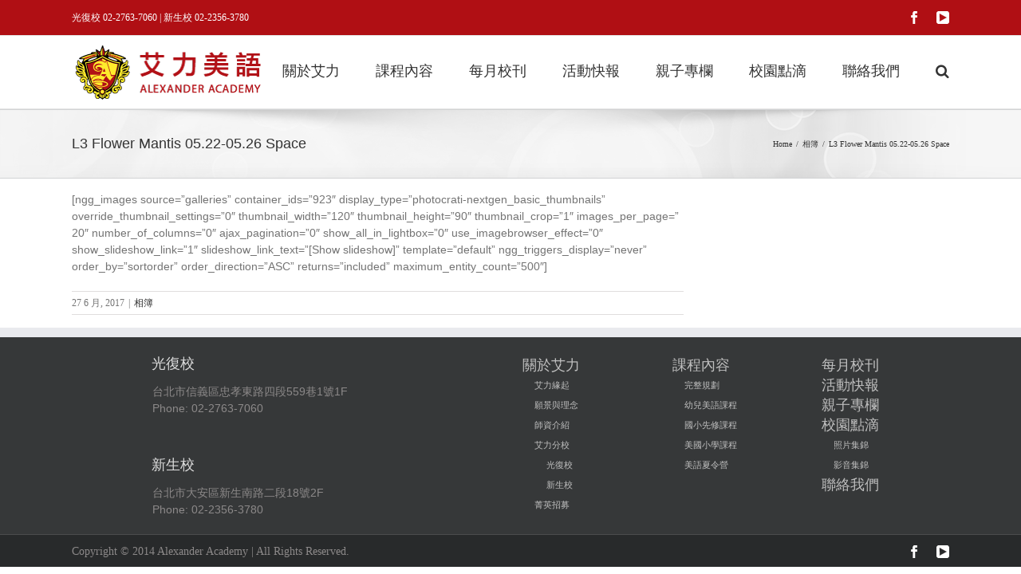

--- FILE ---
content_type: text/html; charset=UTF-8
request_url: https://www.alexacademy.com.tw/archives/96922
body_size: 11589
content:
<!DOCTYPE html>
<html class="" lang="zh-hant"
	itemscope 
	itemtype="http://schema.org/Article" 
	prefix="og: http://ogp.me/ns#" >
<head>
	<meta http-equiv="X-UA-Compatible" content="IE=edge" />

	<meta http-equiv="Content-Type" content="text/html; charset=utf-8"/>

	
	<meta name="viewport" content="width=device-width, initial-scale=1" />
	<title>L3 Flower Mantis 05.22-05.26 Space &#8211; Alexander Academy</title>

<link rel="stylesheet" href="https://www.alexacademy.com.tw/wp-content/plugins/sitepress-multilingual-cms/res/css/language-selector.css?v=3.5.3.1" type="text/css" media="all" />
<meta name='robots' content='max-image-preview:large' />
	<style>img:is([sizes="auto" i], [sizes^="auto," i]) { contain-intrinsic-size: 3000px 1500px }</style>
	<link rel="alternate" hreflang="zh-TW" href="https://www.alexacademy.com.tw/archives/96922" />

<!-- All in One SEO Pack Pro 2.5.2 by Michael Torbert of Semper Fi Web Design[-1,-1] -->
<!-- Debug String: GZGFYO8Q/NGRUDT1UGZGHXQ+ITO -->
<meta name="description"  content="&quot; template=&quot;default&quot; ngg_triggers_display=&quot;never&quot; order_by=&quot;sortorder&quot; order_direction=&quot;ASC&quot; returns=&quot;included&quot; maximum_entity_count=&quot;500&quot;]" />

<link rel="canonical" href="https://www.alexacademy.com.tw/archives/96922" />
<meta property="og:title" content="L3 Flower Mantis 05.22-05.26 Space" />
<meta property="og:type" content="article" />
<meta property="og:url" content="https://www.alexacademy.com.tw/archives/96922" />
<meta property="og:site_name" content="Alexander Academy" />
<meta property="og:description" content="&quot; template=&quot;default&quot; ngg_triggers_display=&quot;never&quot; order_by=&quot;sortorder&quot; order_direction=&quot;ASC&quot; returns=&quot;included&quot; maximum_entity_count=&quot;500&quot;]" />
<meta property="article:published_time" content="2017-06-27T03:18:20Z" />
<meta property="article:modified_time" content="2017-06-27T03:22:10Z" />
<meta name="twitter:card" content="summary" />
<meta name="twitter:title" content="L3 Flower Mantis 05.22-05.26 Space" />
<meta name="twitter:description" content="&quot; template=&quot;default&quot; ngg_triggers_display=&quot;never&quot; order_by=&quot;sortorder&quot; order_direction=&quot;ASC&quot; returns=&quot;included&quot; maximum_entity_count=&quot;500&quot;]" />
<!-- /all in one seo pack pro -->
<link rel='dns-prefetch' href='//www.alexacademy.com.tw' />
<link rel='dns-prefetch' href='//fonts.googleapis.com' />
			<link rel="shortcut icon" href="//www.alexacademy.com.tw/wp-content/uploads/2015/01/favicon.ico" type="image/x-icon" />
					<!-- For iPad Retina display -->
			<link rel="apple-touch-icon-precomposed" sizes="144x144" href="">
		<script type="text/javascript">
/* <![CDATA[ */
window._wpemojiSettings = {"baseUrl":"https:\/\/s.w.org\/images\/core\/emoji\/16.0.1\/72x72\/","ext":".png","svgUrl":"https:\/\/s.w.org\/images\/core\/emoji\/16.0.1\/svg\/","svgExt":".svg","source":{"concatemoji":"https:\/\/www.alexacademy.com.tw\/wp-includes\/js\/wp-emoji-release.min.js"}};
/*! This file is auto-generated */
!function(s,n){var o,i,e;function c(e){try{var t={supportTests:e,timestamp:(new Date).valueOf()};sessionStorage.setItem(o,JSON.stringify(t))}catch(e){}}function p(e,t,n){e.clearRect(0,0,e.canvas.width,e.canvas.height),e.fillText(t,0,0);var t=new Uint32Array(e.getImageData(0,0,e.canvas.width,e.canvas.height).data),a=(e.clearRect(0,0,e.canvas.width,e.canvas.height),e.fillText(n,0,0),new Uint32Array(e.getImageData(0,0,e.canvas.width,e.canvas.height).data));return t.every(function(e,t){return e===a[t]})}function u(e,t){e.clearRect(0,0,e.canvas.width,e.canvas.height),e.fillText(t,0,0);for(var n=e.getImageData(16,16,1,1),a=0;a<n.data.length;a++)if(0!==n.data[a])return!1;return!0}function f(e,t,n,a){switch(t){case"flag":return n(e,"\ud83c\udff3\ufe0f\u200d\u26a7\ufe0f","\ud83c\udff3\ufe0f\u200b\u26a7\ufe0f")?!1:!n(e,"\ud83c\udde8\ud83c\uddf6","\ud83c\udde8\u200b\ud83c\uddf6")&&!n(e,"\ud83c\udff4\udb40\udc67\udb40\udc62\udb40\udc65\udb40\udc6e\udb40\udc67\udb40\udc7f","\ud83c\udff4\u200b\udb40\udc67\u200b\udb40\udc62\u200b\udb40\udc65\u200b\udb40\udc6e\u200b\udb40\udc67\u200b\udb40\udc7f");case"emoji":return!a(e,"\ud83e\udedf")}return!1}function g(e,t,n,a){var r="undefined"!=typeof WorkerGlobalScope&&self instanceof WorkerGlobalScope?new OffscreenCanvas(300,150):s.createElement("canvas"),o=r.getContext("2d",{willReadFrequently:!0}),i=(o.textBaseline="top",o.font="600 32px Arial",{});return e.forEach(function(e){i[e]=t(o,e,n,a)}),i}function t(e){var t=s.createElement("script");t.src=e,t.defer=!0,s.head.appendChild(t)}"undefined"!=typeof Promise&&(o="wpEmojiSettingsSupports",i=["flag","emoji"],n.supports={everything:!0,everythingExceptFlag:!0},e=new Promise(function(e){s.addEventListener("DOMContentLoaded",e,{once:!0})}),new Promise(function(t){var n=function(){try{var e=JSON.parse(sessionStorage.getItem(o));if("object"==typeof e&&"number"==typeof e.timestamp&&(new Date).valueOf()<e.timestamp+604800&&"object"==typeof e.supportTests)return e.supportTests}catch(e){}return null}();if(!n){if("undefined"!=typeof Worker&&"undefined"!=typeof OffscreenCanvas&&"undefined"!=typeof URL&&URL.createObjectURL&&"undefined"!=typeof Blob)try{var e="postMessage("+g.toString()+"("+[JSON.stringify(i),f.toString(),p.toString(),u.toString()].join(",")+"));",a=new Blob([e],{type:"text/javascript"}),r=new Worker(URL.createObjectURL(a),{name:"wpTestEmojiSupports"});return void(r.onmessage=function(e){c(n=e.data),r.terminate(),t(n)})}catch(e){}c(n=g(i,f,p,u))}t(n)}).then(function(e){for(var t in e)n.supports[t]=e[t],n.supports.everything=n.supports.everything&&n.supports[t],"flag"!==t&&(n.supports.everythingExceptFlag=n.supports.everythingExceptFlag&&n.supports[t]);n.supports.everythingExceptFlag=n.supports.everythingExceptFlag&&!n.supports.flag,n.DOMReady=!1,n.readyCallback=function(){n.DOMReady=!0}}).then(function(){return e}).then(function(){var e;n.supports.everything||(n.readyCallback(),(e=n.source||{}).concatemoji?t(e.concatemoji):e.wpemoji&&e.twemoji&&(t(e.twemoji),t(e.wpemoji)))}))}((window,document),window._wpemojiSettings);
/* ]]> */
</script>
<link rel='stylesheet' id='wpacu-combined-google-fonts-css' href='https://fonts.googleapis.com/css?family=Open+Sans:300,400,500,600,700,800|PT+Sans:400&amp;subset=' type='text/css' media='all' />
<link rel='stylesheet' id='twbbwg-global-css' href='https://www.alexacademy.com.tw/wp-content/cache/busting/1/wp-content-plugins-photo-gallery-booster-assets-css-global-1.0.0.css' type='text/css' media='all' />
<style id='wp-emoji-styles-inline-css' type='text/css'>

	img.wp-smiley, img.emoji {
		display: inline !important;
		border: none !important;
		box-shadow: none !important;
		height: 1em !important;
		width: 1em !important;
		margin: 0 0.07em !important;
		vertical-align: -0.1em !important;
		background: none !important;
		padding: 0 !important;
	}
</style>
<link rel='stylesheet' id='wp-block-library-css' href='https://www.alexacademy.com.tw/wp-includes/css/dist/block-library/style.min.css' type='text/css' media='all' />
<style id='classic-theme-styles-inline-css' type='text/css'>
/*! This file is auto-generated */
.wp-block-button__link{color:#fff;background-color:#32373c;border-radius:9999px;box-shadow:none;text-decoration:none;padding:calc(.667em + 2px) calc(1.333em + 2px);font-size:1.125em}.wp-block-file__button{background:#32373c;color:#fff;text-decoration:none}
</style>
<style id='global-styles-inline-css' type='text/css'>
:root{--wp--preset--aspect-ratio--square: 1;--wp--preset--aspect-ratio--4-3: 4/3;--wp--preset--aspect-ratio--3-4: 3/4;--wp--preset--aspect-ratio--3-2: 3/2;--wp--preset--aspect-ratio--2-3: 2/3;--wp--preset--aspect-ratio--16-9: 16/9;--wp--preset--aspect-ratio--9-16: 9/16;--wp--preset--color--black: #000000;--wp--preset--color--cyan-bluish-gray: #abb8c3;--wp--preset--color--white: #ffffff;--wp--preset--color--pale-pink: #f78da7;--wp--preset--color--vivid-red: #cf2e2e;--wp--preset--color--luminous-vivid-orange: #ff6900;--wp--preset--color--luminous-vivid-amber: #fcb900;--wp--preset--color--light-green-cyan: #7bdcb5;--wp--preset--color--vivid-green-cyan: #00d084;--wp--preset--color--pale-cyan-blue: #8ed1fc;--wp--preset--color--vivid-cyan-blue: #0693e3;--wp--preset--color--vivid-purple: #9b51e0;--wp--preset--gradient--vivid-cyan-blue-to-vivid-purple: linear-gradient(135deg,rgba(6,147,227,1) 0%,rgb(155,81,224) 100%);--wp--preset--gradient--light-green-cyan-to-vivid-green-cyan: linear-gradient(135deg,rgb(122,220,180) 0%,rgb(0,208,130) 100%);--wp--preset--gradient--luminous-vivid-amber-to-luminous-vivid-orange: linear-gradient(135deg,rgba(252,185,0,1) 0%,rgba(255,105,0,1) 100%);--wp--preset--gradient--luminous-vivid-orange-to-vivid-red: linear-gradient(135deg,rgba(255,105,0,1) 0%,rgb(207,46,46) 100%);--wp--preset--gradient--very-light-gray-to-cyan-bluish-gray: linear-gradient(135deg,rgb(238,238,238) 0%,rgb(169,184,195) 100%);--wp--preset--gradient--cool-to-warm-spectrum: linear-gradient(135deg,rgb(74,234,220) 0%,rgb(151,120,209) 20%,rgb(207,42,186) 40%,rgb(238,44,130) 60%,rgb(251,105,98) 80%,rgb(254,248,76) 100%);--wp--preset--gradient--blush-light-purple: linear-gradient(135deg,rgb(255,206,236) 0%,rgb(152,150,240) 100%);--wp--preset--gradient--blush-bordeaux: linear-gradient(135deg,rgb(254,205,165) 0%,rgb(254,45,45) 50%,rgb(107,0,62) 100%);--wp--preset--gradient--luminous-dusk: linear-gradient(135deg,rgb(255,203,112) 0%,rgb(199,81,192) 50%,rgb(65,88,208) 100%);--wp--preset--gradient--pale-ocean: linear-gradient(135deg,rgb(255,245,203) 0%,rgb(182,227,212) 50%,rgb(51,167,181) 100%);--wp--preset--gradient--electric-grass: linear-gradient(135deg,rgb(202,248,128) 0%,rgb(113,206,126) 100%);--wp--preset--gradient--midnight: linear-gradient(135deg,rgb(2,3,129) 0%,rgb(40,116,252) 100%);--wp--preset--font-size--small: 13px;--wp--preset--font-size--medium: 20px;--wp--preset--font-size--large: 36px;--wp--preset--font-size--x-large: 42px;--wp--preset--spacing--20: 0.44rem;--wp--preset--spacing--30: 0.67rem;--wp--preset--spacing--40: 1rem;--wp--preset--spacing--50: 1.5rem;--wp--preset--spacing--60: 2.25rem;--wp--preset--spacing--70: 3.38rem;--wp--preset--spacing--80: 5.06rem;--wp--preset--shadow--natural: 6px 6px 9px rgba(0, 0, 0, 0.2);--wp--preset--shadow--deep: 12px 12px 50px rgba(0, 0, 0, 0.4);--wp--preset--shadow--sharp: 6px 6px 0px rgba(0, 0, 0, 0.2);--wp--preset--shadow--outlined: 6px 6px 0px -3px rgba(255, 255, 255, 1), 6px 6px rgba(0, 0, 0, 1);--wp--preset--shadow--crisp: 6px 6px 0px rgba(0, 0, 0, 1);}:where(.is-layout-flex){gap: 0.5em;}:where(.is-layout-grid){gap: 0.5em;}body .is-layout-flex{display: flex;}.is-layout-flex{flex-wrap: wrap;align-items: center;}.is-layout-flex > :is(*, div){margin: 0;}body .is-layout-grid{display: grid;}.is-layout-grid > :is(*, div){margin: 0;}:where(.wp-block-columns.is-layout-flex){gap: 2em;}:where(.wp-block-columns.is-layout-grid){gap: 2em;}:where(.wp-block-post-template.is-layout-flex){gap: 1.25em;}:where(.wp-block-post-template.is-layout-grid){gap: 1.25em;}.has-black-color{color: var(--wp--preset--color--black) !important;}.has-cyan-bluish-gray-color{color: var(--wp--preset--color--cyan-bluish-gray) !important;}.has-white-color{color: var(--wp--preset--color--white) !important;}.has-pale-pink-color{color: var(--wp--preset--color--pale-pink) !important;}.has-vivid-red-color{color: var(--wp--preset--color--vivid-red) !important;}.has-luminous-vivid-orange-color{color: var(--wp--preset--color--luminous-vivid-orange) !important;}.has-luminous-vivid-amber-color{color: var(--wp--preset--color--luminous-vivid-amber) !important;}.has-light-green-cyan-color{color: var(--wp--preset--color--light-green-cyan) !important;}.has-vivid-green-cyan-color{color: var(--wp--preset--color--vivid-green-cyan) !important;}.has-pale-cyan-blue-color{color: var(--wp--preset--color--pale-cyan-blue) !important;}.has-vivid-cyan-blue-color{color: var(--wp--preset--color--vivid-cyan-blue) !important;}.has-vivid-purple-color{color: var(--wp--preset--color--vivid-purple) !important;}.has-black-background-color{background-color: var(--wp--preset--color--black) !important;}.has-cyan-bluish-gray-background-color{background-color: var(--wp--preset--color--cyan-bluish-gray) !important;}.has-white-background-color{background-color: var(--wp--preset--color--white) !important;}.has-pale-pink-background-color{background-color: var(--wp--preset--color--pale-pink) !important;}.has-vivid-red-background-color{background-color: var(--wp--preset--color--vivid-red) !important;}.has-luminous-vivid-orange-background-color{background-color: var(--wp--preset--color--luminous-vivid-orange) !important;}.has-luminous-vivid-amber-background-color{background-color: var(--wp--preset--color--luminous-vivid-amber) !important;}.has-light-green-cyan-background-color{background-color: var(--wp--preset--color--light-green-cyan) !important;}.has-vivid-green-cyan-background-color{background-color: var(--wp--preset--color--vivid-green-cyan) !important;}.has-pale-cyan-blue-background-color{background-color: var(--wp--preset--color--pale-cyan-blue) !important;}.has-vivid-cyan-blue-background-color{background-color: var(--wp--preset--color--vivid-cyan-blue) !important;}.has-vivid-purple-background-color{background-color: var(--wp--preset--color--vivid-purple) !important;}.has-black-border-color{border-color: var(--wp--preset--color--black) !important;}.has-cyan-bluish-gray-border-color{border-color: var(--wp--preset--color--cyan-bluish-gray) !important;}.has-white-border-color{border-color: var(--wp--preset--color--white) !important;}.has-pale-pink-border-color{border-color: var(--wp--preset--color--pale-pink) !important;}.has-vivid-red-border-color{border-color: var(--wp--preset--color--vivid-red) !important;}.has-luminous-vivid-orange-border-color{border-color: var(--wp--preset--color--luminous-vivid-orange) !important;}.has-luminous-vivid-amber-border-color{border-color: var(--wp--preset--color--luminous-vivid-amber) !important;}.has-light-green-cyan-border-color{border-color: var(--wp--preset--color--light-green-cyan) !important;}.has-vivid-green-cyan-border-color{border-color: var(--wp--preset--color--vivid-green-cyan) !important;}.has-pale-cyan-blue-border-color{border-color: var(--wp--preset--color--pale-cyan-blue) !important;}.has-vivid-cyan-blue-border-color{border-color: var(--wp--preset--color--vivid-cyan-blue) !important;}.has-vivid-purple-border-color{border-color: var(--wp--preset--color--vivid-purple) !important;}.has-vivid-cyan-blue-to-vivid-purple-gradient-background{background: var(--wp--preset--gradient--vivid-cyan-blue-to-vivid-purple) !important;}.has-light-green-cyan-to-vivid-green-cyan-gradient-background{background: var(--wp--preset--gradient--light-green-cyan-to-vivid-green-cyan) !important;}.has-luminous-vivid-amber-to-luminous-vivid-orange-gradient-background{background: var(--wp--preset--gradient--luminous-vivid-amber-to-luminous-vivid-orange) !important;}.has-luminous-vivid-orange-to-vivid-red-gradient-background{background: var(--wp--preset--gradient--luminous-vivid-orange-to-vivid-red) !important;}.has-very-light-gray-to-cyan-bluish-gray-gradient-background{background: var(--wp--preset--gradient--very-light-gray-to-cyan-bluish-gray) !important;}.has-cool-to-warm-spectrum-gradient-background{background: var(--wp--preset--gradient--cool-to-warm-spectrum) !important;}.has-blush-light-purple-gradient-background{background: var(--wp--preset--gradient--blush-light-purple) !important;}.has-blush-bordeaux-gradient-background{background: var(--wp--preset--gradient--blush-bordeaux) !important;}.has-luminous-dusk-gradient-background{background: var(--wp--preset--gradient--luminous-dusk) !important;}.has-pale-ocean-gradient-background{background: var(--wp--preset--gradient--pale-ocean) !important;}.has-electric-grass-gradient-background{background: var(--wp--preset--gradient--electric-grass) !important;}.has-midnight-gradient-background{background: var(--wp--preset--gradient--midnight) !important;}.has-small-font-size{font-size: var(--wp--preset--font-size--small) !important;}.has-medium-font-size{font-size: var(--wp--preset--font-size--medium) !important;}.has-large-font-size{font-size: var(--wp--preset--font-size--large) !important;}.has-x-large-font-size{font-size: var(--wp--preset--font-size--x-large) !important;}
:where(.wp-block-post-template.is-layout-flex){gap: 1.25em;}:where(.wp-block-post-template.is-layout-grid){gap: 1.25em;}
:where(.wp-block-columns.is-layout-flex){gap: 2em;}:where(.wp-block-columns.is-layout-grid){gap: 2em;}
:root :where(.wp-block-pullquote){font-size: 1.5em;line-height: 1.6;}
</style>
<link rel='stylesheet' id='avada-stylesheet-css' href='https://www.alexacademy.com.tw/wp-content/cache/busting/1/wp-content-themes-Avada-assets-css-style.min-5.0.6.css' type='text/css' media='all' />
<!--[if lte IE 9]>
<link rel='stylesheet' id='avada-shortcodes-css' href='https://www.alexacademy.com.tw/wp-content/cache/busting/1/wp-content-themes-Avada-shortcodes-5.0.6.css' type='text/css' media='all' />
<![endif]-->
<!--[if lte IE 8]>
<link rel='stylesheet' id='avada-IE8-css' href='https://www.alexacademy.com.tw/wp-content/cache/busting/1/wp-content-themes-Avada-assets-css-ie8-5.0.6.css' type='text/css' media='all' />
<![endif]-->
<!--[if IE]>
<link rel='stylesheet' id='avada-IE-css' href='https://www.alexacademy.com.tw/wp-content/cache/busting/1/wp-content-themes-Avada-assets-css-ie-5.0.6.css' type='text/css' media='all' />
<![endif]-->
<link rel='stylesheet' id='fusion-builder-shortcodes-css' href='https://www.alexacademy.com.tw/wp-content/cache/busting/1/wp-content-plugins-fusion-builder-css-fusion-shortcodes.min-1.0.6.css' type='text/css' media='all' />
<link rel='stylesheet' id='avada-dynamic-css-css' href='https://www.alexacademy.com.tw/wp-content/cache/busting/1/wp-content-uploads-avada-styles-avada-96922-1604194564.css' type='text/css' media='all' />
<script type="text/javascript" src="https://www.alexacademy.com.tw/wp-content/cache/busting/1/wp-includes-js-jquery-jquery.min-3.7.1.js" id="jquery-core-js"></script>
<script type="text/javascript" src="https://www.alexacademy.com.tw/wp-content/cache/busting/1/wp-includes-js-jquery-jquery-migrate.min-3.4.1.js" id="jquery-migrate-js"></script>
<script type="text/javascript" src="https://www.alexacademy.com.tw/wp-content/cache/busting/1/wp-content-plugins-photo-gallery-booster-assets-js-circle-progress-1.2.2.js" id="twbbwg-circle-js"></script>
<script type="text/javascript" id="twbbwg-global-js-extra">
/* <![CDATA[ */
var twb = {"nonce":"a642eef81b","ajax_url":"https:\/\/www.alexacademy.com.tw\/wp-admin\/admin-ajax.php","plugin_url":"https:\/\/www.alexacademy.com.tw\/wp-content\/plugins\/photo-gallery\/booster","href":"https:\/\/www.alexacademy.com.tw\/wp-admin\/admin.php?page=twbbwg_photo-gallery"};
var twb = {"nonce":"a642eef81b","ajax_url":"https:\/\/www.alexacademy.com.tw\/wp-admin\/admin-ajax.php","plugin_url":"https:\/\/www.alexacademy.com.tw\/wp-content\/plugins\/photo-gallery\/booster","href":"https:\/\/www.alexacademy.com.tw\/wp-admin\/admin.php?page=twbbwg_photo-gallery"};
/* ]]> */
</script>
<script type="text/javascript" src="https://www.alexacademy.com.tw/wp-content/cache/busting/1/wp-content-plugins-photo-gallery-booster-assets-js-global-1.0.0.js" id="twbbwg-global-js"></script>
<!--[if lt IE 9]>
<script type="text/javascript" src="https://www.alexacademy.com.tw/wp-content/cache/busting/1/wp-content-themes-Avada-assets-js-html5shiv-5.0.6.js" id="html5shiv-js"></script>
<![endif]-->
<!--[if lt IE 9]>
<script type="text/javascript" src="https://www.alexacademy.com.tw/wp-content/cache/busting/1/wp-content-themes-Avada-assets-js-excanvas-5.0.6.js" id="excanvas-js"></script>
<![endif]-->
<link rel='shortlink' href='https://www.alexacademy.com.tw/?p=96922' />
<link rel="alternate" title="oEmbed (JSON)" type="application/json+oembed" href="https://www.alexacademy.com.tw/wp-json/oembed/1.0/embed?url=https%3A%2F%2Fwww.alexacademy.com.tw%2Farchives%2F96922" />
<link rel="alternate" title="oEmbed (XML)" type="text/xml+oembed" href="https://www.alexacademy.com.tw/wp-json/oembed/1.0/embed?url=https%3A%2F%2Fwww.alexacademy.com.tw%2Farchives%2F96922&#038;format=xml" />

<style type="text/css">#lang_sel_list a.lang_sel_sel, #lang_sel_list a.lang_sel_sel:visited{color:#ffffff;}#lang_sel_list a:hover, #lang_sel_list a.lang_sel_sel:hover{color:#000000;}#lang_sel_list a.lang_sel_sel, #lang_sel_list a.lang_sel_sel:visited{background-color:#95bedd;}#lang_sel_list a.lang_sel_sel:hover{background-color:#95bedd;}#lang_sel_list ul a.lang_sel_other, #lang_sel_list ul a.lang_sel_other:visited{color:#000000;}#lang_sel_list ul a.lang_sel_other:hover{color:#ffffff;}#lang_sel_list ul a.lang_sel_other, #lang_sel li ul a:link, #lang_sel_list ul a.lang_sel_other:visited{background-color:#cbddeb;}#lang_sel_list ul a.lang_sel_other:hover{background-color:#95bedd;}#lang_sel_list a, #lang_sel_list a:visited{border-color:#0099cc;} #lang_sel_list  ul{border-top:1px solid #0099cc;}</style>

<style type="text/css">#lang_sel_list {
margin-top: 7px;
height: 15px;
}

#lang_sel_list ul li {
width: 80px;
}

#lang_sel_list a:hover {
height: 15px;
}
</style><style type="text/css" id="custom-background-css">
body.custom-background { background-color: #b01116; }
</style>
	<link rel="icon" href="https://www.alexacademy.com.tw/wp-content/uploads/2020/10/艾力美語-66x66.jpg" sizes="32x32" />
<link rel="icon" href="https://www.alexacademy.com.tw/wp-content/uploads/2020/10/艾力美語-200x200.jpg" sizes="192x192" />
<link rel="apple-touch-icon" href="https://www.alexacademy.com.tw/wp-content/uploads/2020/10/艾力美語-200x200.jpg" />
<meta name="msapplication-TileImage" content="https://www.alexacademy.com.tw/wp-content/uploads/2020/10/艾力美語-300x300.jpg" />
<script data-no-minify="1" data-cfasync="false">(function(w,d){function a(){var b=d.createElement("script");b.async=!0;b.src="https://www.alexacademy.com.tw/wp-content/plugins/wp-rocket/inc/front/js/lazyload.1.0.5.min.js";var a=d.getElementsByTagName("script")[0];a.parentNode.insertBefore(b,a)}w.attachEvent?w.attachEvent("onload",a):w.addEventListener("load",a,!1)})(window,document);</script>
	
	<script type="text/javascript">
		var doc = document.documentElement;
		doc.setAttribute('data-useragent', navigator.userAgent);
	</script>

	<!-- Global site tag (gtag.js) - Google Analytics -->
<script async src="https://www.googletagmanager.com/gtag/js?id=UA-117829298-1"></script>
<script>
  window.dataLayer = window.dataLayer || [];
  function gtag(){dataLayer.push(arguments);}
  gtag('js', new Date());

  gtag('config', 'UA-117829298-1');
</script>
	<title>艾力美語~與眾不同的美語學校~</title>

<link rel="stylesheet" href="https://www.alexacademy.com.tw/wp-content/plugins/sitepress-multilingual-cms/res/css/language-selector.css?v=3.5.3.1" type="text/css" media="all" />
<meta name="Description" content="有別於傳統填鴨或唱跳的快樂學習方式，在艾力，我們用翻轉教育的概念，讓孩子用英文來學習、來思考、來表達，讓孩子因享受學習的成就感而樂在學習。讓我們一起來用對的方法，讓英文幫孩子開啟國際的視野!">
<meta name="Keywords" content="幼兒美語 兒童美語 美語學校 美語 幼兒園 幼稚園 美語幼兒園 美語幼稚園 English School English Academy English Kindergarten">
</head>
<body data-rsssl=1 class="wp-singular post-template-default single single-post postid-96922 single-format-standard custom-background wp-theme-Avada fusion-body no-mobile-slidingbar no-totop no-mobile-totop mobile-logo-pos-left layout-wide-mode has-sidebar fusion-top-header menu-text-align-center mobile-menu-design-modern fusion-image-hovers fusion-show-pagination-text">
				<div id="wrapper" class="">
		<div id="home" style="position:relative;top:1px;"></div>
				
		
			<header class="fusion-header-wrapper">
				<div class="fusion-header-v3 fusion-logo-left fusion-sticky-menu- fusion-sticky-logo-1 fusion-mobile-logo-1 fusion-mobile-menu-design-modern ">
					
<div class="fusion-secondary-header">
	<div class="fusion-row">
					<div class="fusion-alignleft"><div class="fusion-contact-info">光復校 02-2763-7060 | 新生校 02-2356-3780<a href="mailto:"></a></div></div>
							<div class="fusion-alignright"><div class="fusion-social-links-header"><div class="fusion-social-networks"><div class="fusion-social-networks-wrapper"><a  class="custom fusion-social-network-icon fusion-tooltip fusion-custom fusion-icon-custom" style="color:#fffcfc;position:relative;" href="https://goo.gl/ioSDjK" target="_blank" rel="noopener noreferrer" data-placement="bottom" data-title="FB粉絲團" data-toggle="tooltip" title="FB粉絲團"><span class="screen-reader-text">FB粉絲團</span><img src="https://www.alexacademy.com.tw/wp-content/uploads/2018/05/facebook-1-1.png" style="width:auto;max-height:16px;" alt="FB粉絲團" /></a><a  class="custom fusion-social-network-icon fusion-tooltip fusion-custom fusion-icon-custom" style="color:#fffcfc;position:relative;" href="https://www.youtube.com/channel/UCKyLnJy8RO3e2D-PP0cvEpg" target="_blank" rel="noopener noreferrer" data-placement="bottom" data-title="欣賞更多影片" data-toggle="tooltip" title="欣賞更多影片"><span class="screen-reader-text">欣賞更多影片</span><img src="https://www.alexacademy.com.tw/wp-content/uploads/2017/04/youtube-1.png" style="width:auto;max-height:16px;" alt="欣賞更多影片" /></a></div></div></div></div>
			</div>
</div>
<div class="fusion-header-sticky-height"></div>
<div class="fusion-header">
	<div class="fusion-row">
		
<div class="fusion-logo" data-margin-top="10px" data-margin-bottom="10px" data-margin-left="0px" data-margin-right="0px">
				<a class="fusion-logo-link" href="https://www.alexacademy.com.tw/">
						<img src="//www.alexacademy.com.tw/wp-content/uploads/2017/12/logo_system_240x70.png" width="240" height="71" alt="Alexander Academy" class="fusion-logo-1x fusion-standard-logo" />

															<img src="//www.alexacademy.com.tw/wp-content/uploads/2017/12/logo_system_240x70.png" width="240" height="71" alt="Alexander Academy" style="max-height: 71px; height: auto;" class="fusion-standard-logo fusion-logo-2x" />
			
			<!-- mobile logo -->
											<img src="//www.alexacademy.com.tw/wp-content/uploads/2018/05/logo-for-website_cc_240.png" width="240" height="67" alt="Alexander Academy" class="fusion-logo-1x fusion-mobile-logo-1x" />

														<img src="//www.alexacademy.com.tw/wp-content/uploads/2015/01/logo-for-website_cc_240.png" width="240" height="67" alt="Alexander Academy" style="max-height: 67px; height: auto;" class="fusion-logo-2x fusion-mobile-logo-2x" />
							
			<!-- sticky header logo -->
											<img src="//www.alexacademy.com.tw/wp-content/uploads/2018/05/logo-for-website_cc_240.png" width="240" height="67" alt="Alexander Academy" class="fusion-logo-1x fusion-sticky-logo-1x" />

														<img src="//www.alexacademy.com.tw/wp-content/uploads/2015/01/logo-for-website_cc_240.png" width="240" height="67" alt="Alexander Academy" style="max-height: 67px; height: auto;" class="fusion-logo-2x fusion-sticky-logo-2x" />
									</a>
		</div>		<nav class="fusion-main-menu"><ul id="menu-0120" class="fusion-menu"><li  id="menu-item-114301"  class="menu-item menu-item-type-custom menu-item-object-custom menu-item-has-children menu-item-114301 fusion-dropdown-menu"  ><a  href="#"><span class="menu-text">關於艾力</span></a><ul class="sub-menu"><li  id="menu-item-11030"  class="menu-item menu-item-type-post_type menu-item-object-page menu-item-11030 fusion-dropdown-submenu"  ><a  href="https://www.alexacademy.com.tw/%e9%97%9c%e6%96%bc%e8%89%be%e5%8a%9b/%e8%89%be%e5%8a%9b%e7%b7%a3%e8%b5%b7"><span class="">艾力緣起</span></a></li><li  id="menu-item-111762"  class="menu-item menu-item-type-post_type menu-item-object-page menu-item-111762 fusion-dropdown-submenu"  ><a  href="https://www.alexacademy.com.tw/%e9%a1%98%e6%99%af%e8%88%87%e7%90%86%e5%bf%b5"><span class="">願景與理念</span></a></li><li  id="menu-item-11024"  class="menu-item menu-item-type-post_type menu-item-object-page menu-item-11024 fusion-dropdown-submenu"  ><a  href="https://www.alexacademy.com.tw/%e9%97%9c%e6%96%bc%e8%89%be%e5%8a%9b/%e5%b8%ab%e8%b3%87%e4%bb%8b%e7%b4%b9"><span class="">師資介紹</span></a></li><li  id="menu-item-107978"  class="menu-item menu-item-type-custom menu-item-object-custom menu-item-has-children menu-item-107978 fusion-dropdown-submenu"  ><a  href="#"><span class="">艾力分校</span></a><ul class="sub-menu"><li  id="menu-item-11028"  class="menu-item menu-item-type-post_type menu-item-object-page menu-item-11028"  ><a  href="https://www.alexacademy.com.tw/%e9%97%9c%e6%96%bc%e8%89%be%e5%8a%9b/%e8%89%be%e5%8a%9b%e5%88%86%e6%a0%a1/%e5%85%89%e5%be%a9%e6%a0%a1"><span class="">光復校</span></a></li><li  id="menu-item-11029"  class="menu-item menu-item-type-post_type menu-item-object-page menu-item-11029"  ><a  href="https://www.alexacademy.com.tw/%e9%97%9c%e6%96%bc%e8%89%be%e5%8a%9b/%e8%89%be%e5%8a%9b%e5%88%86%e6%a0%a1/%e6%96%b0%e7%94%9f%e6%a0%a1"><span class="">新生校</span></a></li></ul></li><li  id="menu-item-110829"  class="menu-item menu-item-type-custom menu-item-object-custom menu-item-has-children menu-item-110829 fusion-dropdown-submenu"  ><a  href="#"><span class="">家長見證</span></a><ul class="sub-menu"><li  id="menu-item-110809"  class="menu-item menu-item-type-post_type menu-item-object-page menu-item-110809"  ><a  href="https://www.alexacademy.com.tw/zoesunny"><span class="">Zoe &#038; Sunny美國故事</span></a></li><li  id="menu-item-110348"  class="menu-item menu-item-type-post_type menu-item-object-page menu-item-110348"  ><a  href="https://www.alexacademy.com.tw/%e9%97%9c%e6%96%bc%e8%89%be%e5%8a%9b/%e5%ae%b6%e9%95%b7%e8%a6%8b%e8%ad%89"><span class="">Eric &#038; Anna美國故事</span></a></li></ul></li><li  id="menu-item-11026"  class="menu-item menu-item-type-post_type menu-item-object-page menu-item-11026 fusion-dropdown-submenu"  ><a  href="https://www.alexacademy.com.tw/%e9%97%9c%e6%96%bc%e8%89%be%e5%8a%9b/%e8%8f%81%e8%8b%b1%e6%8b%9b%e5%8b%9f"><span class="">菁英招募</span></a></li></ul></li><li  id="menu-item-111081"  class="menu-item menu-item-type-custom menu-item-object-custom menu-item-has-children menu-item-111081 fusion-dropdown-menu"  ><a  href="#"><span class="menu-text">課程內容</span></a><ul class="sub-menu"><li  id="menu-item-11130"  class="menu-item menu-item-type-post_type menu-item-object-page menu-item-11130 fusion-dropdown-submenu"  ><a  href="https://www.alexacademy.com.tw/%e8%aa%b2%e7%a8%8b%e5%85%a7%e5%ae%b9/%e5%ae%8c%e6%95%b4%e8%a6%8f%e5%8a%83"><span class="">完整規劃</span></a></li><li  id="menu-item-10979"  class="menu-item menu-item-type-post_type menu-item-object-page menu-item-10979 fusion-dropdown-submenu"  ><a  href="https://www.alexacademy.com.tw/%e8%aa%b2%e7%a8%8b%e5%85%a7%e5%ae%b9/kindy-program"><span class="">幼兒美語課程</span></a></li><li  id="menu-item-11129"  class="menu-item menu-item-type-post_type menu-item-object-page menu-item-11129 fusion-dropdown-submenu"  ><a  href="https://www.alexacademy.com.tw/%e8%aa%b2%e7%a8%8b%e5%85%a7%e5%ae%b9/pre-session"><span class="">國小先修課程</span></a></li><li  id="menu-item-10901"  class="menu-item menu-item-type-post_type menu-item-object-page menu-item-10901 fusion-dropdown-submenu"  ><a  href="https://www.alexacademy.com.tw/%e8%aa%b2%e7%a8%8b%e5%85%a7%e5%ae%b9/elementryprogram"><span class="">美國小學課程</span></a></li><li  id="menu-item-110630"  class="menu-item menu-item-type-post_type menu-item-object-page menu-item-110630 fusion-dropdown-submenu"  ><a  href="https://www.alexacademy.com.tw/%e8%aa%b2%e7%a8%8b%e5%85%a7%e5%ae%b9/cpp"><span class="">美國大學預備課程</span></a></li><li  id="menu-item-11131"  class="menu-item menu-item-type-post_type menu-item-object-page menu-item-11131 fusion-dropdown-submenu"  ><a  href="https://www.alexacademy.com.tw/%e8%aa%b2%e7%a8%8b%e5%85%a7%e5%ae%b9/%e7%be%8e%e8%aa%9e%e5%a4%8f%e4%bb%a4%e7%87%9f"><span class="">艾力美語文學營</span></a></li></ul></li><li  id="menu-item-110830"  class="menu-item menu-item-type-custom menu-item-object-custom menu-item-has-children menu-item-110830 fusion-dropdown-menu"  ><a  href="#"><span class="menu-text">每月校刊</span></a><ul class="sub-menu"><li  id="menu-item-91170"  class="menu-item menu-item-type-post_type menu-item-object-page menu-item-91170 fusion-dropdown-submenu"  ><a  href="https://www.alexacademy.com.tw/%e6%af%8f%e6%9c%88%e6%a0%a1%e5%88%8a/newsletter"><span class="">Newsletter</span></a></li></ul></li><li  id="menu-item-11081"  class="menu-item menu-item-type-post_type menu-item-object-page menu-item-11081"  ><a  href="https://www.alexacademy.com.tw/%e6%b4%bb%e5%8b%95%e5%bf%ab%e5%a0%b1"><span class="menu-text">活動快報</span></a></li><li  id="menu-item-11086"  class="menu-item menu-item-type-post_type menu-item-object-page menu-item-11086"  ><a  href="https://www.alexacademy.com.tw/%e8%a6%aa%e5%ad%90%e5%b0%88%e6%ac%84"><span class="menu-text">親子專欄</span></a></li><li  id="menu-item-111470"  class="menu-item menu-item-type-custom menu-item-object-custom menu-item-has-children menu-item-111470 fusion-dropdown-menu"  ><a  href="#"><span class="menu-text">校園點滴</span></a><ul class="sub-menu"><li  id="menu-item-111701"  class="menu-item menu-item-type-custom menu-item-object-custom menu-item-111701 fusion-dropdown-submenu"  ><a  href="https://www.facebook.com/pg/AlexAcademy.Spotlight/photos/?ref=page_internal"><span class="">照片集錦</span></a></li><li  id="menu-item-11109"  class="menu-item menu-item-type-post_type menu-item-object-page menu-item-11109 fusion-dropdown-submenu"  ><a  href="https://www.alexacademy.com.tw/%e6%a0%a1%e5%9c%92%e9%bb%9e%e6%bb%b4/%e5%bd%b1%e9%9f%b3%e9%9b%86%e9%8c%a6"><span class="">影音集錦</span></a></li></ul></li><li  id="menu-item-11112"  class="menu-item menu-item-type-post_type menu-item-object-page menu-item-11112"  ><a  href="https://www.alexacademy.com.tw/%e8%81%af%e7%b5%a1%e6%88%91%e5%80%91"><span class="menu-text">聯絡我們</span></a></li><li class="fusion-custom-menu-item fusion-main-menu-search"><a class="fusion-main-menu-icon"></a><div class="fusion-custom-menu-item-contents"><form role="search" class="searchform" method="get" action="https://www.alexacademy.com.tw/">
	<div class="search-table">
		<div class="search-field">
			<input type="text" value="" name="s" class="s" placeholder="Search ..." />
		</div>
		<div class="search-button">
			<input type="submit" class="searchsubmit" value="&#xf002;" />
		</div>
	</div>
<input type='hidden' name='lang' value='zh-hant' /></form>
</div></li></ul></nav>			<div class="fusion-mobile-menu-icons">
							<a href="#" class="fusion-icon fusion-icon-bars"></a>
		
		
			</div>


<nav class="fusion-mobile-nav-holder"></nav>

	</div>
</div>
				</div>
				<div class="fusion-clearfix"></div>
			</header>
					
		<div id="sliders-container">
					</div>
				
					<div class="fusion-page-title-bar fusion-page-title-bar-breadcrumbs fusion-page-title-bar-left">
	<div class="fusion-page-title-row">
		<div class="fusion-page-title-wrapper">
			<div class="fusion-page-title-captions">

																			<h1 class="entry-title">L3 Flower Mantis 05.22-05.26 Space</h1>

									
				
			</div>

												<div class="fusion-page-title-secondary"><div class="fusion-breadcrumbs"><span itemscope itemtype="http://data-vocabulary.org/Breadcrumb"><a itemprop="url" href="https://www.alexacademy.com.tw"><span itemprop="title">Home</span></a></span><span class="fusion-breadcrumb-sep">/</span><span itemscope itemtype="http://data-vocabulary.org/Breadcrumb"><a itemprop="url" href="https://www.alexacademy.com.tw/archives/category/%e7%9b%b8%e7%b0%bf"><span itemprop="title">相簿</span></a></span><span class="fusion-breadcrumb-sep">/</span><span class="breadcrumb-leaf">L3 Flower Mantis 05.22-05.26 Space</span></div></div>
							
		</div>
	</div>
</div>
		
		
		
						<div id="main" class="clearfix " style="">
			<div class="fusion-row" style="">

<div id="content" style="float: left;">

	
			<article id="post-96922" class="post post-96922 type-post status-publish format-standard hentry category-52">
										<span class="entry-title" style="display: none;">L3 Flower Mantis 05.22-05.26 Space</span>
			
																			
						<div class="post-content">
				<p>[ngg_images source=&#8221;galleries&#8221; container_ids=&#8221;923&#8243; display_type=&#8221;photocrati-nextgen_basic_thumbnails&#8221; override_thumbnail_settings=&#8221;0&#8243; thumbnail_width=&#8221;120&#8243; thumbnail_height=&#8221;90&#8243; thumbnail_crop=&#8221;1&#8243; images_per_page=&#8221;20&#8243; number_of_columns=&#8221;0&#8243; ajax_pagination=&#8221;0&#8243; show_all_in_lightbox=&#8221;0&#8243; use_imagebrowser_effect=&#8221;0&#8243; show_slideshow_link=&#8221;1&#8243; slideshow_link_text=&#8221;[Show slideshow]&#8221; template=&#8221;default&#8221; ngg_triggers_display=&#8221;never&#8221; order_by=&#8221;sortorder&#8221; order_direction=&#8221;ASC&#8221; returns=&#8221;included&#8221; maximum_entity_count=&#8221;500&#8243;]</p>
							</div>

							<div class="fusion-meta-info"><div class="fusion-meta-info-wrapper">
	
			<span class="vcard" style="display: none;">
			<span class="fn">
				<a href="https://www.alexacademy.com.tw/archives/author/alexacademy101" title="「Alexacademy101」的文章" rel="author">Alexacademy101</a>			</span>
		</span>
	
	

	
	
			<span class="updated" style="display:none;">
			2017-06-27T03:22:10+00:00		</span>
	
<span>27 6 月, 2017</span><span class="fusion-inline-sep">|</span><a href="https://www.alexacademy.com.tw/archives/category/%e7%9b%b8%e7%b0%bf" rel="category tag">相簿</a><span class="fusion-inline-sep">|</span></div></div>												
									</article>
		</div>
<div id="sidebar" class="sidebar fusion-widget-area fusion-content-widget-area" style="float: right;">
						
				</div>

				</div>  <!-- fusion-row -->
			</div>  <!-- #main -->
			
			
			
			
										
				<div class="fusion-footer">

																
						<footer class="fusion-footer-widget-area fusion-widget-area">
							<div class="fusion-row">
								<div class="fusion-columns fusion-columns-4 fusion-widget-area">
									
																																							<div class="fusion-column col-lg-3 col-md-3 col-sm-3">
												<div id="contact_info-widget-7" class="fusion-footer-widget-column widget contact_info"><h4 class="widget-title">光復校</h4>
		<div class="contact-info-container">
							<p class="address">台北市信義區忠孝東路四段559巷1號1F</p>
			
							<p class="phone">Phone: 02-2763-7060</p>
			
			
			
			
					</div>
		<div style="clear:both;"></div></div><div id="contact_info-widget-6" class="fusion-footer-widget-column widget contact_info"><h4 class="widget-title">新生校</h4>
		<div class="contact-info-container">
							<p class="address">台北市大安區新生南路二段18號2F</p>
			
							<p class="phone">Phone: 02-2356-3780</p>
			
			
			
			
					</div>
		<div style="clear:both;"></div></div>																																				</div>
																																								<div class="fusion-column col-lg-3 col-md-3 col-sm-3">
												<div id="text-21" class="fusion-footer-widget-column widget widget_text">			<div class="textwidget"><ul id="sitemap">
<li><a href="https://www.alexacademy.com.tw/%e9%97%9c%e6%96%bc%e8%89%be%e5%8a%9b/">關於艾力</a>
<ul class="sub-menu" style="font-size: 11px; font-style: normal;">
	<li><a href="https://www.alexacademy.com.tw/%e9%97%9c%e6%96%bc%e8%89%be%e5%8a%9b/%e8%89%be%e5%8a%9b%e7%b7%a3%e8%b5%b7/">艾力緣起</a></li>
	<li><a href="https://www.alexacademy.com.tw/%e9%97%9c%e6%96%bc%e8%89%be%e5%8a%9b/%e9%a1%98%e6%99%af%e8%88%87%e7%90%86%e5%bf%b5/">願景與理念</a></li>
	<li><a href="https://www.alexacademy.com.tw/%e9%97%9c%e6%96%bc%e8%89%be%e5%8a%9b/%e5%b8%ab%e8%b3%87%e4%bb%8b%e7%b4%b9/">師資介紹</a></li>
	<li><a href="https://www.alexacademy.com.tw/%e9%97%9c%e6%96%bc%e8%89%be%e5%8a%9b/%e8%89%be%e5%8a%9b%e5%88%86%e6%a0%a1/">艾力分校</a>
	<ul class="sub-menu" style="font-size: 11px; font-style: italic;">
		<li><a href="https://www.alexacademy.com.tw/%e9%97%9c%e6%96%bc%e8%89%be%e5%8a%9b/%e8%89%be%e5%8a%9b%e5%88%86%e6%a0%a1/%e5%85%89%e5%be%a9%e6%a0%a1/">光復校</a></li>
		<li><a href="https://www.alexacademy.com.tw/%e9%97%9c%e6%96%bc%e8%89%be%e5%8a%9b/%e8%89%be%e5%8a%9b%e5%88%86%e6%a0%a1/%e6%96%b0%e7%94%9f%e6%a0%a1/">新生校</a></li>
	</ul>
</li>
	<li><a href="https://www.alexacademy.com.tw/%e9%97%9c%e6%96%bc%e8%89%be%e5%8a%9b/%e8%8f%81%e8%8b%b1%e6%8b%9b%e5%8b%9f/">菁英招募</a></li>
</ul>
</li>
</ul></div>
		<div style="clear:both;"></div></div>																																				</div>
																																								<div class="fusion-column col-lg-3 col-md-3 col-sm-3">
												<div id="text-22" class="fusion-footer-widget-column widget widget_text">			<div class="textwidget"><ul id="sitemap">
<li><a href="https://www.alexacademy.com.tw/academics/?lang=en">課程內容</a>
<ul class="sub-menu" style="font-size: 11px; font-style: normal;">
	<li class="page_item page-item-238"><a href="https://www.alexacademy.com.tw/academics/integrated-english-system/">完整規劃</a></li>
	<li class="page_item page-item-242"><a href="https://www.alexacademy.com.tw/academics/holistic-kindergarten/">幼兒美語課程</a></li>
	<li class="page_item page-item-240"><a href="https://www.alexacademy.com.tw/academics/foundational-elementary/">國小先修課程</a></li>
	<li class="page_item page-item-239"><a href="https://www.alexacademy.com.tw/academics/american-elementary/">美國小學課程</a></li>
	<li class="page_item page-item-243"><a href="https://www.alexacademy.com.tw/academics/english-summer-camp/">美語夏令營</a></li>
</ul>
</li>
</ul></div>
		<div style="clear:both;"></div></div>																																				</div>
																																								<div class="fusion-column fusion-column-last col-lg-3 col-md-3 col-sm-3">
												<div id="text-23" class="fusion-footer-widget-column widget widget_text">			<div class="textwidget"><ul id="sitemap">
<li><a href="/?page_id=11069">每月校刊</a></li>
<li><a href="/?page_id=11080">活動快報</a>
</li>
<li><a href="/?page_id=11085">親子專欄</a>
</li>
<li><a href="/?page_id=11097">校園點滴</a>
<ul class="sub-menu" style="font-size: 11px; font-style: normal;">
	<li><a href="/?page_id=11100">照片集錦</a></li>
	<li><a href="/?page_id=11108">影音集錦</a></li>
</ul>
</li>
<li><a href="/?page_id=11111">聯絡我們</a></li>
</ul></div>
		<div style="clear:both;"></div></div>																																				</div>
																																																									
									<div class="fusion-clearfix"></div>
								</div> <!-- fusion-columns -->
							</div> <!-- fusion-row -->
						</footer> <!-- fusion-footer-widget-area -->
					
																
						<footer id="footer" class="fusion-footer-copyright-area">
							<div class="fusion-row">
								<div class="fusion-copyright-content">

											<div class="fusion-copyright-notice">
			<div>Copyright © 2014 Alexander Academy | All Rights Reserved.</div>
		</div>
					<div class="fusion-social-links-footer">
				<div class="fusion-social-networks"><div class="fusion-social-networks-wrapper"><a  class="custom fusion-social-network-icon fusion-tooltip fusion-custom fusion-icon-custom" style="color:#46494a;position:relative;" href="https://goo.gl/ioSDjK" target="_blank" rel="noopener noreferrer" data-placement="top" data-title="FB粉絲團" data-toggle="tooltip" title="FB粉絲團"><span class="screen-reader-text">FB粉絲團</span><img src="https://www.alexacademy.com.tw/wp-content/uploads/2018/05/facebook-1-1.png" style="width:auto;max-height:16px;" alt="FB粉絲團" /></a><a  class="custom fusion-social-network-icon fusion-tooltip fusion-custom fusion-icon-custom" style="color:#46494a;position:relative;" href="https://www.youtube.com/channel/UCKyLnJy8RO3e2D-PP0cvEpg" target="_blank" rel="noopener noreferrer" data-placement="top" data-title="欣賞更多影片" data-toggle="tooltip" title="欣賞更多影片"><span class="screen-reader-text">欣賞更多影片</span><img src="https://www.alexacademy.com.tw/wp-content/uploads/2017/04/youtube-1.png" style="width:auto;max-height:16px;" alt="欣賞更多影片" /></a></div></div>			</div>
		
								</div> <!-- fusion-fusion-copyright-content -->
							</div> <!-- fusion-row -->
						</footer> <!-- #footer -->
														</div> <!-- fusion-footer -->
					</div> <!-- wrapper -->

				
		<a class="fusion-one-page-text-link fusion-page-load-link"></a>

		<!-- W3TC-include-js-head -->

		<script type="speculationrules">
{"prefetch":[{"source":"document","where":{"and":[{"href_matches":"\/*"},{"not":{"href_matches":["\/wp-*.php","\/wp-admin\/*","\/wp-content\/uploads\/*","\/wp-content\/*","\/wp-content\/plugins\/*","\/wp-content\/themes\/Avada\/*","\/*\\?(.+)"]}},{"not":{"selector_matches":"a[rel~=\"nofollow\"]"}},{"not":{"selector_matches":".no-prefetch, .no-prefetch a"}}]},"eagerness":"conservative"}]}
</script>
<script type="text/javascript" src="https://www.alexacademy.com.tw/wp-includes/js/comment-reply.min.js" id="comment-reply-js" async="async" data-wp-strategy="async"></script>
<script type="text/javascript" id="avada-js-extra">
/* <![CDATA[ */
var toTopscreenReaderText = {"label":"Go to Top"};
var avadaVars = {"admin_ajax":"https:\/\/www.alexacademy.com.tw\/wp-admin\/admin-ajax.php","admin_ajax_nonce":"9abca6e3de","protocol":"1","theme_url":"https:\/\/www.alexacademy.com.tw\/wp-content\/themes\/Avada","dropdown_goto":"Go to...","mobile_nav_cart":"Shopping Cart","page_smoothHeight":"false","flex_smoothHeight":"false","language_flag":"zh-hant","infinite_blog_finished_msg":"<em>All posts displayed.<\/em>","infinite_finished_msg":"<em>All items displayed.<\/em>","infinite_blog_text":"<em>Loading the next set of posts...<\/em>","portfolio_loading_text":"<em>Loading Portfolio Items...<\/em>","faqs_loading_text":"<em>Loading FAQ Items...<\/em>","order_actions":"Details","avada_rev_styles":"0","avada_styles_dropdowns":"1","blog_grid_column_spacing":"40","blog_pagination_type":"Pagination","carousel_speed":"2500","counter_box_speed":"1000","content_break_point":"800","disable_mobile_animate_css":"0","disable_mobile_image_hovers":"0","portfolio_pagination_type":"Pagination","form_bg_color":"#ffffff","header_transparency":"0","header_padding_bottom":"0px","header_padding_top":"0px","header_position":"Top","header_sticky":"1","header_sticky_tablet":"1","header_sticky_mobile":"1","header_sticky_type2_layout":"menu_only","sticky_header_shrinkage":"1","is_responsive":"1","is_ssl":"true","isotope_type":"masonry","layout_mode":"wide","lightbox_animation_speed":"Normal","lightbox_arrows":"1","lightbox_autoplay":"0","lightbox_behavior":"all","lightbox_desc":"1","lightbox_deeplinking":"1","lightbox_gallery":"1","lightbox_opacity":"0.90","lightbox_path":"vertical","lightbox_post_images":"1","lightbox_skin":"metro-white","lightbox_slideshow_speed":"5000","lightbox_social":"1","lightbox_title":"1","lightbox_video_height":"720","lightbox_video_width":"1280","logo_alignment":"Left","logo_margin_bottom":"10px","logo_margin_top":"10px","megamenu_max_width":"1100","mobile_menu_design":"modern","nav_height":"83","nav_highlight_border":"3","page_title_fading":"0","pagination_video_slide":"1","related_posts_speed":"2500","submenu_slideout":"1","side_header_break_point":"800","sidenav_behavior":"Hover","site_width":"1100px","slider_position":"below","slideshow_autoplay":"1","slideshow_speed":"7000","smooth_scrolling":"0","status_lightbox":"0","status_totop_mobile":"0","status_vimeo":"0","status_yt":"1","testimonials_speed":"4000","tfes_animation":"sides","tfes_autoplay":"1","tfes_interval":"3000","tfes_speed":"800","tfes_width":"150","title_style_type":"double","title_margin_top":"0px","title_margin_bottom":"31px","typography_responsive":"1","typography_sensitivity":"0.60","typography_factor":"1.50","woocommerce_shop_page_columns":"","woocommerce_checkout_error":"Not all fields have been filled in correctly.","side_header_width":"0"};
/* ]]> */
</script>
<script type="text/javascript" src="https://www.alexacademy.com.tw/wp-content/cache/busting/1/wp-content-themes-Avada-assets-js-main.min-5.0.6.js" id="avada-js" async ></script> 
<!--[if IE 9]>
<script type="text/javascript" src="https://www.alexacademy.com.tw/wp-content/cache/busting/1/wp-content-themes-Avada-assets-js-avada-ie9-5.0.6.js" id="avada-ie9-js"></script>
<![endif]-->
<!--[if lt IE 9]>
<script type="text/javascript" src="https://www.alexacademy.com.tw/wp-content/cache/busting/1/wp-content-themes-Avada-assets-js-respond-5.0.6.js" id="avada-ie8-js"></script>
<![endif]-->

			</body>
</html>